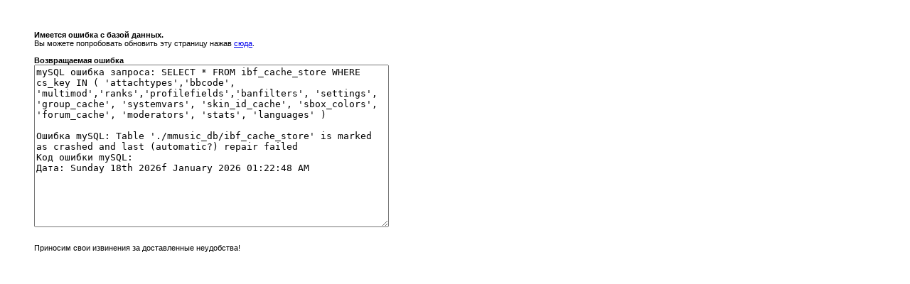

--- FILE ---
content_type: text/html; charset=WINDOWS-1251
request_url: http://m-music.ru/index.php?showtopic=4157
body_size: 718
content:
<html><head><title>Ошибка базы данных Invision Power Board</title>
    		   <style>P,BODY{ font-family:arial,sans-serif; font-size:11px; }</style></head><body>
    		   &nbsp;<br><br><blockquote><b>Имеется ошибка с базой данных.</b><br>
    		   Вы можете попробовать обновить эту страницу нажав <a href="javascript:window.location=window.location;">сюда</a>.
    		   <br><br><b>Возвращаемая ошибка</b><br>
    		   <form name='mysql'><textarea rows="15" cols="60">mySQL ошибка запроса: SELECT * FROM ibf_cache_store WHERE cs_key IN ( 'attachtypes','bbcode', 'multimod','ranks','profilefields','banfilters', 'settings', 'group_cache', 'systemvars', 'skin_id_cache', 'sbox_colors', 'forum_cache', 'moderators', 'stats', 'languages' )

Ошибка mySQL: Table './mmusic_db/ibf_cache_store' is marked as crashed and last (automatic?) repair failed
Код ошибки mySQL: 
Дата: Sunday 18th 2026f January 2026 01:22:48 AM</textarea></form><br>Приносим свои извинения за доставленные неудобства!</blockquote></body></html>